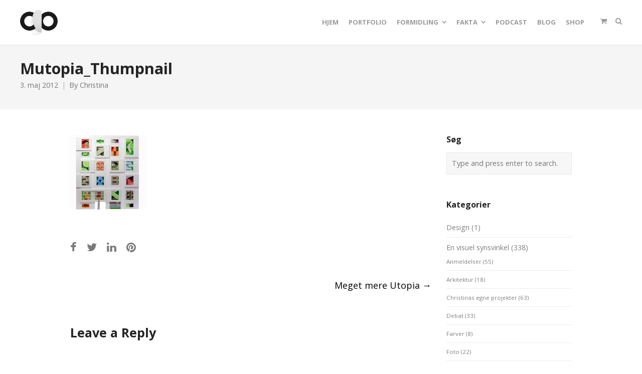

--- FILE ---
content_type: text/html; charset=UTF-8
request_url: https://www.christinabruunolsson.dk/2012/meget-mere-utopia/mutopia_thumpnail/
body_size: 13669
content:
<!DOCTYPE html>
<html lang="da-DK">
<head>
	<meta charset="UTF-8">
	<meta name="viewport" content="width=device-width, initial-scale=1">
	<link rel="profile" href="http://gmpg.org/xfn/11">
	<link rel="pingback" href="https://www.christinabruunolsson.dk/xmlrpc.php">
	<title>Mutopia_Thumpnail | Christina Bruun Olsson</title>
<meta name='robots' content='max-image-preview:large' />
	<style>img:is([sizes="auto" i], [sizes^="auto," i]) { contain-intrinsic-size: 3000px 1500px }</style>
	<link rel='dns-prefetch' href='//secure.gravatar.com' />
<link rel='dns-prefetch' href='//stats.wp.com' />
<link rel='dns-prefetch' href='//fonts.googleapis.com' />
<link rel='dns-prefetch' href='//v0.wordpress.com' />
<link rel='dns-prefetch' href='//jetpack.wordpress.com' />
<link rel='dns-prefetch' href='//s0.wp.com' />
<link rel='dns-prefetch' href='//public-api.wordpress.com' />
<link rel='dns-prefetch' href='//0.gravatar.com' />
<link rel='dns-prefetch' href='//1.gravatar.com' />
<link rel='dns-prefetch' href='//2.gravatar.com' />
<link rel='dns-prefetch' href='//www.googletagmanager.com' />
<link rel='preconnect' href='//c0.wp.com' />
<link rel="alternate" type="application/rss+xml" title="Christina Bruun Olsson &raquo; Feed" href="https://www.christinabruunolsson.dk/feed/" />
<link rel="alternate" type="application/rss+xml" title="Christina Bruun Olsson &raquo;-kommentar-feed" href="https://www.christinabruunolsson.dk/comments/feed/" />
<link rel="alternate" type="application/rss+xml" title="Christina Bruun Olsson &raquo; Mutopia_Thumpnail-kommentar-feed" href="https://www.christinabruunolsson.dk/2012/meget-mere-utopia/mutopia_thumpnail/feed/" />
<script type="text/javascript">
/* <![CDATA[ */
window._wpemojiSettings = {"baseUrl":"https:\/\/s.w.org\/images\/core\/emoji\/16.0.1\/72x72\/","ext":".png","svgUrl":"https:\/\/s.w.org\/images\/core\/emoji\/16.0.1\/svg\/","svgExt":".svg","source":{"concatemoji":"https:\/\/www.christinabruunolsson.dk\/wp-includes\/js\/wp-emoji-release.min.js?ver=6.8.3"}};
/*! This file is auto-generated */
!function(s,n){var o,i,e;function c(e){try{var t={supportTests:e,timestamp:(new Date).valueOf()};sessionStorage.setItem(o,JSON.stringify(t))}catch(e){}}function p(e,t,n){e.clearRect(0,0,e.canvas.width,e.canvas.height),e.fillText(t,0,0);var t=new Uint32Array(e.getImageData(0,0,e.canvas.width,e.canvas.height).data),a=(e.clearRect(0,0,e.canvas.width,e.canvas.height),e.fillText(n,0,0),new Uint32Array(e.getImageData(0,0,e.canvas.width,e.canvas.height).data));return t.every(function(e,t){return e===a[t]})}function u(e,t){e.clearRect(0,0,e.canvas.width,e.canvas.height),e.fillText(t,0,0);for(var n=e.getImageData(16,16,1,1),a=0;a<n.data.length;a++)if(0!==n.data[a])return!1;return!0}function f(e,t,n,a){switch(t){case"flag":return n(e,"\ud83c\udff3\ufe0f\u200d\u26a7\ufe0f","\ud83c\udff3\ufe0f\u200b\u26a7\ufe0f")?!1:!n(e,"\ud83c\udde8\ud83c\uddf6","\ud83c\udde8\u200b\ud83c\uddf6")&&!n(e,"\ud83c\udff4\udb40\udc67\udb40\udc62\udb40\udc65\udb40\udc6e\udb40\udc67\udb40\udc7f","\ud83c\udff4\u200b\udb40\udc67\u200b\udb40\udc62\u200b\udb40\udc65\u200b\udb40\udc6e\u200b\udb40\udc67\u200b\udb40\udc7f");case"emoji":return!a(e,"\ud83e\udedf")}return!1}function g(e,t,n,a){var r="undefined"!=typeof WorkerGlobalScope&&self instanceof WorkerGlobalScope?new OffscreenCanvas(300,150):s.createElement("canvas"),o=r.getContext("2d",{willReadFrequently:!0}),i=(o.textBaseline="top",o.font="600 32px Arial",{});return e.forEach(function(e){i[e]=t(o,e,n,a)}),i}function t(e){var t=s.createElement("script");t.src=e,t.defer=!0,s.head.appendChild(t)}"undefined"!=typeof Promise&&(o="wpEmojiSettingsSupports",i=["flag","emoji"],n.supports={everything:!0,everythingExceptFlag:!0},e=new Promise(function(e){s.addEventListener("DOMContentLoaded",e,{once:!0})}),new Promise(function(t){var n=function(){try{var e=JSON.parse(sessionStorage.getItem(o));if("object"==typeof e&&"number"==typeof e.timestamp&&(new Date).valueOf()<e.timestamp+604800&&"object"==typeof e.supportTests)return e.supportTests}catch(e){}return null}();if(!n){if("undefined"!=typeof Worker&&"undefined"!=typeof OffscreenCanvas&&"undefined"!=typeof URL&&URL.createObjectURL&&"undefined"!=typeof Blob)try{var e="postMessage("+g.toString()+"("+[JSON.stringify(i),f.toString(),p.toString(),u.toString()].join(",")+"));",a=new Blob([e],{type:"text/javascript"}),r=new Worker(URL.createObjectURL(a),{name:"wpTestEmojiSupports"});return void(r.onmessage=function(e){c(n=e.data),r.terminate(),t(n)})}catch(e){}c(n=g(i,f,p,u))}t(n)}).then(function(e){for(var t in e)n.supports[t]=e[t],n.supports.everything=n.supports.everything&&n.supports[t],"flag"!==t&&(n.supports.everythingExceptFlag=n.supports.everythingExceptFlag&&n.supports[t]);n.supports.everythingExceptFlag=n.supports.everythingExceptFlag&&!n.supports.flag,n.DOMReady=!1,n.readyCallback=function(){n.DOMReady=!0}}).then(function(){return e}).then(function(){var e;n.supports.everything||(n.readyCallback(),(e=n.source||{}).concatemoji?t(e.concatemoji):e.wpemoji&&e.twemoji&&(t(e.twemoji),t(e.wpemoji)))}))}((window,document),window._wpemojiSettings);
/* ]]> */
</script>
<style id='wp-emoji-styles-inline-css' type='text/css'>

	img.wp-smiley, img.emoji {
		display: inline !important;
		border: none !important;
		box-shadow: none !important;
		height: 1em !important;
		width: 1em !important;
		margin: 0 0.07em !important;
		vertical-align: -0.1em !important;
		background: none !important;
		padding: 0 !important;
	}
</style>
<link rel='stylesheet' id='wp-block-library-css' href='https://c0.wp.com/c/6.8.3/wp-includes/css/dist/block-library/style.min.css' type='text/css' media='all' />
<style id='classic-theme-styles-inline-css' type='text/css'>
/*! This file is auto-generated */
.wp-block-button__link{color:#fff;background-color:#32373c;border-radius:9999px;box-shadow:none;text-decoration:none;padding:calc(.667em + 2px) calc(1.333em + 2px);font-size:1.125em}.wp-block-file__button{background:#32373c;color:#fff;text-decoration:none}
</style>
<style id='global-styles-inline-css' type='text/css'>
:root{--wp--preset--aspect-ratio--square: 1;--wp--preset--aspect-ratio--4-3: 4/3;--wp--preset--aspect-ratio--3-4: 3/4;--wp--preset--aspect-ratio--3-2: 3/2;--wp--preset--aspect-ratio--2-3: 2/3;--wp--preset--aspect-ratio--16-9: 16/9;--wp--preset--aspect-ratio--9-16: 9/16;--wp--preset--color--black: #000000;--wp--preset--color--cyan-bluish-gray: #abb8c3;--wp--preset--color--white: #ffffff;--wp--preset--color--pale-pink: #f78da7;--wp--preset--color--vivid-red: #cf2e2e;--wp--preset--color--luminous-vivid-orange: #ff6900;--wp--preset--color--luminous-vivid-amber: #fcb900;--wp--preset--color--light-green-cyan: #7bdcb5;--wp--preset--color--vivid-green-cyan: #00d084;--wp--preset--color--pale-cyan-blue: #8ed1fc;--wp--preset--color--vivid-cyan-blue: #0693e3;--wp--preset--color--vivid-purple: #9b51e0;--wp--preset--gradient--vivid-cyan-blue-to-vivid-purple: linear-gradient(135deg,rgba(6,147,227,1) 0%,rgb(155,81,224) 100%);--wp--preset--gradient--light-green-cyan-to-vivid-green-cyan: linear-gradient(135deg,rgb(122,220,180) 0%,rgb(0,208,130) 100%);--wp--preset--gradient--luminous-vivid-amber-to-luminous-vivid-orange: linear-gradient(135deg,rgba(252,185,0,1) 0%,rgba(255,105,0,1) 100%);--wp--preset--gradient--luminous-vivid-orange-to-vivid-red: linear-gradient(135deg,rgba(255,105,0,1) 0%,rgb(207,46,46) 100%);--wp--preset--gradient--very-light-gray-to-cyan-bluish-gray: linear-gradient(135deg,rgb(238,238,238) 0%,rgb(169,184,195) 100%);--wp--preset--gradient--cool-to-warm-spectrum: linear-gradient(135deg,rgb(74,234,220) 0%,rgb(151,120,209) 20%,rgb(207,42,186) 40%,rgb(238,44,130) 60%,rgb(251,105,98) 80%,rgb(254,248,76) 100%);--wp--preset--gradient--blush-light-purple: linear-gradient(135deg,rgb(255,206,236) 0%,rgb(152,150,240) 100%);--wp--preset--gradient--blush-bordeaux: linear-gradient(135deg,rgb(254,205,165) 0%,rgb(254,45,45) 50%,rgb(107,0,62) 100%);--wp--preset--gradient--luminous-dusk: linear-gradient(135deg,rgb(255,203,112) 0%,rgb(199,81,192) 50%,rgb(65,88,208) 100%);--wp--preset--gradient--pale-ocean: linear-gradient(135deg,rgb(255,245,203) 0%,rgb(182,227,212) 50%,rgb(51,167,181) 100%);--wp--preset--gradient--electric-grass: linear-gradient(135deg,rgb(202,248,128) 0%,rgb(113,206,126) 100%);--wp--preset--gradient--midnight: linear-gradient(135deg,rgb(2,3,129) 0%,rgb(40,116,252) 100%);--wp--preset--font-size--small: 13px;--wp--preset--font-size--medium: 20px;--wp--preset--font-size--large: 36px;--wp--preset--font-size--x-large: 42px;--wp--preset--spacing--20: 0.44rem;--wp--preset--spacing--30: 0.67rem;--wp--preset--spacing--40: 1rem;--wp--preset--spacing--50: 1.5rem;--wp--preset--spacing--60: 2.25rem;--wp--preset--spacing--70: 3.38rem;--wp--preset--spacing--80: 5.06rem;--wp--preset--shadow--natural: 6px 6px 9px rgba(0, 0, 0, 0.2);--wp--preset--shadow--deep: 12px 12px 50px rgba(0, 0, 0, 0.4);--wp--preset--shadow--sharp: 6px 6px 0px rgba(0, 0, 0, 0.2);--wp--preset--shadow--outlined: 6px 6px 0px -3px rgba(255, 255, 255, 1), 6px 6px rgba(0, 0, 0, 1);--wp--preset--shadow--crisp: 6px 6px 0px rgba(0, 0, 0, 1);}:where(.is-layout-flex){gap: 0.5em;}:where(.is-layout-grid){gap: 0.5em;}body .is-layout-flex{display: flex;}.is-layout-flex{flex-wrap: wrap;align-items: center;}.is-layout-flex > :is(*, div){margin: 0;}body .is-layout-grid{display: grid;}.is-layout-grid > :is(*, div){margin: 0;}:where(.wp-block-columns.is-layout-flex){gap: 2em;}:where(.wp-block-columns.is-layout-grid){gap: 2em;}:where(.wp-block-post-template.is-layout-flex){gap: 1.25em;}:where(.wp-block-post-template.is-layout-grid){gap: 1.25em;}.has-black-color{color: var(--wp--preset--color--black) !important;}.has-cyan-bluish-gray-color{color: var(--wp--preset--color--cyan-bluish-gray) !important;}.has-white-color{color: var(--wp--preset--color--white) !important;}.has-pale-pink-color{color: var(--wp--preset--color--pale-pink) !important;}.has-vivid-red-color{color: var(--wp--preset--color--vivid-red) !important;}.has-luminous-vivid-orange-color{color: var(--wp--preset--color--luminous-vivid-orange) !important;}.has-luminous-vivid-amber-color{color: var(--wp--preset--color--luminous-vivid-amber) !important;}.has-light-green-cyan-color{color: var(--wp--preset--color--light-green-cyan) !important;}.has-vivid-green-cyan-color{color: var(--wp--preset--color--vivid-green-cyan) !important;}.has-pale-cyan-blue-color{color: var(--wp--preset--color--pale-cyan-blue) !important;}.has-vivid-cyan-blue-color{color: var(--wp--preset--color--vivid-cyan-blue) !important;}.has-vivid-purple-color{color: var(--wp--preset--color--vivid-purple) !important;}.has-black-background-color{background-color: var(--wp--preset--color--black) !important;}.has-cyan-bluish-gray-background-color{background-color: var(--wp--preset--color--cyan-bluish-gray) !important;}.has-white-background-color{background-color: var(--wp--preset--color--white) !important;}.has-pale-pink-background-color{background-color: var(--wp--preset--color--pale-pink) !important;}.has-vivid-red-background-color{background-color: var(--wp--preset--color--vivid-red) !important;}.has-luminous-vivid-orange-background-color{background-color: var(--wp--preset--color--luminous-vivid-orange) !important;}.has-luminous-vivid-amber-background-color{background-color: var(--wp--preset--color--luminous-vivid-amber) !important;}.has-light-green-cyan-background-color{background-color: var(--wp--preset--color--light-green-cyan) !important;}.has-vivid-green-cyan-background-color{background-color: var(--wp--preset--color--vivid-green-cyan) !important;}.has-pale-cyan-blue-background-color{background-color: var(--wp--preset--color--pale-cyan-blue) !important;}.has-vivid-cyan-blue-background-color{background-color: var(--wp--preset--color--vivid-cyan-blue) !important;}.has-vivid-purple-background-color{background-color: var(--wp--preset--color--vivid-purple) !important;}.has-black-border-color{border-color: var(--wp--preset--color--black) !important;}.has-cyan-bluish-gray-border-color{border-color: var(--wp--preset--color--cyan-bluish-gray) !important;}.has-white-border-color{border-color: var(--wp--preset--color--white) !important;}.has-pale-pink-border-color{border-color: var(--wp--preset--color--pale-pink) !important;}.has-vivid-red-border-color{border-color: var(--wp--preset--color--vivid-red) !important;}.has-luminous-vivid-orange-border-color{border-color: var(--wp--preset--color--luminous-vivid-orange) !important;}.has-luminous-vivid-amber-border-color{border-color: var(--wp--preset--color--luminous-vivid-amber) !important;}.has-light-green-cyan-border-color{border-color: var(--wp--preset--color--light-green-cyan) !important;}.has-vivid-green-cyan-border-color{border-color: var(--wp--preset--color--vivid-green-cyan) !important;}.has-pale-cyan-blue-border-color{border-color: var(--wp--preset--color--pale-cyan-blue) !important;}.has-vivid-cyan-blue-border-color{border-color: var(--wp--preset--color--vivid-cyan-blue) !important;}.has-vivid-purple-border-color{border-color: var(--wp--preset--color--vivid-purple) !important;}.has-vivid-cyan-blue-to-vivid-purple-gradient-background{background: var(--wp--preset--gradient--vivid-cyan-blue-to-vivid-purple) !important;}.has-light-green-cyan-to-vivid-green-cyan-gradient-background{background: var(--wp--preset--gradient--light-green-cyan-to-vivid-green-cyan) !important;}.has-luminous-vivid-amber-to-luminous-vivid-orange-gradient-background{background: var(--wp--preset--gradient--luminous-vivid-amber-to-luminous-vivid-orange) !important;}.has-luminous-vivid-orange-to-vivid-red-gradient-background{background: var(--wp--preset--gradient--luminous-vivid-orange-to-vivid-red) !important;}.has-very-light-gray-to-cyan-bluish-gray-gradient-background{background: var(--wp--preset--gradient--very-light-gray-to-cyan-bluish-gray) !important;}.has-cool-to-warm-spectrum-gradient-background{background: var(--wp--preset--gradient--cool-to-warm-spectrum) !important;}.has-blush-light-purple-gradient-background{background: var(--wp--preset--gradient--blush-light-purple) !important;}.has-blush-bordeaux-gradient-background{background: var(--wp--preset--gradient--blush-bordeaux) !important;}.has-luminous-dusk-gradient-background{background: var(--wp--preset--gradient--luminous-dusk) !important;}.has-pale-ocean-gradient-background{background: var(--wp--preset--gradient--pale-ocean) !important;}.has-electric-grass-gradient-background{background: var(--wp--preset--gradient--electric-grass) !important;}.has-midnight-gradient-background{background: var(--wp--preset--gradient--midnight) !important;}.has-small-font-size{font-size: var(--wp--preset--font-size--small) !important;}.has-medium-font-size{font-size: var(--wp--preset--font-size--medium) !important;}.has-large-font-size{font-size: var(--wp--preset--font-size--large) !important;}.has-x-large-font-size{font-size: var(--wp--preset--font-size--x-large) !important;}
:where(.wp-block-post-template.is-layout-flex){gap: 1.25em;}:where(.wp-block-post-template.is-layout-grid){gap: 1.25em;}
:where(.wp-block-columns.is-layout-flex){gap: 2em;}:where(.wp-block-columns.is-layout-grid){gap: 2em;}
:root :where(.wp-block-pullquote){font-size: 1.5em;line-height: 1.6;}
</style>
<link rel='stylesheet' id='rs-plugin-settings-css' href='https://usercontent.one/wp/www.christinabruunolsson.dk/wp-content/plugins/revslider/public/assets/css/settings.css?ver=5.4.8' type='text/css' media='all' />
<style id='rs-plugin-settings-inline-css' type='text/css'>
#rs-demo-id {}
</style>
<link rel='stylesheet' id='sow-social-media-buttons-wire-770e826e0db7-css' href='https://usercontent.one/wp/www.christinabruunolsson.dk/wp-content/uploads/siteorigin-widgets/sow-social-media-buttons-wire-770e826e0db7.css?ver=6.8.3' type='text/css' media='all' />
<style id='woocommerce-inline-inline-css' type='text/css'>
.woocommerce form .form-row .required { visibility: visible; }
</style>
<link rel='stylesheet' id='create-fonts-css' href='//fonts.googleapis.com/css?family=Montserrat%3A400%2C700%7COpen+Sans%3A300%2C400%2C700%2C300italic%2C400italic%2C700italic&#038;subset=latin%2Clatin-ext' type='text/css' media='all' />
<link rel='stylesheet' id='spba-animate-css' href='https://usercontent.one/wp/www.christinabruunolsson.dk/wp-content/themes/themetrust-create/css/animate.min.css?ver=1.0' type='text/css' media='all' />
<link rel='stylesheet' id='jquery-background-video-css' href='https://usercontent.one/wp/www.christinabruunolsson.dk/wp-content/themes/themetrust-create/css/jquery.background-video.css?ver=6.8.3' type='text/css' media='all' />
<link rel='stylesheet' id='so_video_background-css' href='https://usercontent.one/wp/www.christinabruunolsson.dk/wp-content/themes/themetrust-create/css/so_video_background.css?ver=6.8.3' type='text/css' media='all' />
<link rel='stylesheet' id='create-style-css' href='https://usercontent.one/wp/www.christinabruunolsson.dk/wp-content/themes/themetrust-create/style.css?ver=5' type='text/css' media='all' />
<link rel='stylesheet' id='create-owl-carousel-css' href='https://usercontent.one/wp/www.christinabruunolsson.dk/wp-content/themes/themetrust-create/css/owl.carousel.css?ver=1.3.3' type='text/css' media='all' />
<link rel='stylesheet' id='create-owl-theme-css' href='https://usercontent.one/wp/www.christinabruunolsson.dk/wp-content/themes/themetrust-create/css/owl.theme.css?ver=1.3.3' type='text/css' media='all' />
<link rel='stylesheet' id='create-prettyphoto-css' href='https://usercontent.one/wp/www.christinabruunolsson.dk/wp-content/themes/themetrust-create/css/prettyPhoto.css?ver=3.1.6' type='text/css' media='all' />
<link rel='stylesheet' id='superfish-css' href='https://usercontent.one/wp/www.christinabruunolsson.dk/wp-content/themes/themetrust-create/css/superfish.css?ver=1.7.5' type='text/css' media='all' />
<link rel='stylesheet' id='create-woocommerce-css' href='https://usercontent.one/wp/www.christinabruunolsson.dk/wp-content/themes/themetrust-create/css/woocommerce.css?ver=1.0' type='text/css' media='all' />
<link rel='stylesheet' id='create-loader-main-css' href='https://usercontent.one/wp/www.christinabruunolsson.dk/wp-content/themes/themetrust-create/css/loaders/spinkit.css?ver=1.0' type='text/css' media='all' />
<link rel='stylesheet' id='create-loader-animation-css' href='https://usercontent.one/wp/www.christinabruunolsson.dk/wp-content/themes/themetrust-create/css/loaders/rotating-plane.css?ver=1.0' type='text/css' media='all' />
<link rel='stylesheet' id='create-font-awesome-css' href='https://usercontent.one/wp/www.christinabruunolsson.dk/wp-content/themes/themetrust-create/css/font-awesome.min.css?ver=4.0.3' type='text/css' media='all' />
<script type="text/javascript" src="https://c0.wp.com/c/6.8.3/wp-includes/js/tinymce/tinymce.min.js" id="wp-tinymce-root-js"></script>
<script type="text/javascript" src="https://c0.wp.com/c/6.8.3/wp-includes/js/tinymce/plugins/compat3x/plugin.min.js" id="wp-tinymce-js"></script>
<script type="text/javascript" src="https://c0.wp.com/c/6.8.3/wp-includes/js/jquery/jquery.min.js" id="jquery-core-js"></script>
<script type="text/javascript" src="https://c0.wp.com/c/6.8.3/wp-includes/js/jquery/jquery-migrate.min.js" id="jquery-migrate-js"></script>
<script type="text/javascript" src="https://usercontent.one/wp/www.christinabruunolsson.dk/wp-content/plugins/revslider/public/assets/js/jquery.themepunch.tools.min.js?ver=5.4.8" id="tp-tools-js"></script>
<script type="text/javascript" src="https://usercontent.one/wp/www.christinabruunolsson.dk/wp-content/plugins/revslider/public/assets/js/jquery.themepunch.revolution.min.js?ver=5.4.8" id="revmin-js"></script>
<script type="text/javascript" src="https://c0.wp.com/p/woocommerce/10.4.3/assets/js/jquery-blockui/jquery.blockUI.min.js" id="wc-jquery-blockui-js" defer="defer" data-wp-strategy="defer"></script>
<script type="text/javascript" id="wc-add-to-cart-js-extra">
/* <![CDATA[ */
var wc_add_to_cart_params = {"ajax_url":"\/wp-admin\/admin-ajax.php","wc_ajax_url":"\/?wc-ajax=%%endpoint%%","i18n_view_cart":"Se kurv","cart_url":"https:\/\/www.christinabruunolsson.dk\/cart\/","is_cart":"","cart_redirect_after_add":"yes"};
/* ]]> */
</script>
<script type="text/javascript" src="https://c0.wp.com/p/woocommerce/10.4.3/assets/js/frontend/add-to-cart.min.js" id="wc-add-to-cart-js" defer="defer" data-wp-strategy="defer"></script>
<script type="text/javascript" src="https://c0.wp.com/p/woocommerce/10.4.3/assets/js/js-cookie/js.cookie.min.js" id="wc-js-cookie-js" defer="defer" data-wp-strategy="defer"></script>
<script type="text/javascript" id="woocommerce-js-extra">
/* <![CDATA[ */
var woocommerce_params = {"ajax_url":"\/wp-admin\/admin-ajax.php","wc_ajax_url":"\/?wc-ajax=%%endpoint%%","i18n_password_show":"Vis adgangskode","i18n_password_hide":"Skjul adgangskode"};
/* ]]> */
</script>
<script type="text/javascript" src="https://c0.wp.com/p/woocommerce/10.4.3/assets/js/frontend/woocommerce.min.js" id="woocommerce-js" defer="defer" data-wp-strategy="defer"></script>
<script type="text/javascript" src="https://usercontent.one/wp/www.christinabruunolsson.dk/wp-content/plugins/wp-image-zoooom/assets/js/jquery.image_zoom.min.js?ver=1.60" id="image_zoooom-js" defer="defer" data-wp-strategy="defer"></script>
<script type="text/javascript" id="image_zoooom-init-js-extra">
/* <![CDATA[ */
var IZ = {"options":{"lensShape":"square","zoomType":"lens","lensSize":200,"borderSize":1,"borderColour":"#ffffff","cursor":"default","lensFadeIn":500,"tint":"true","tintColour":"#ffffff","tintOpacity":0.1000000000000000055511151231257827021181583404541015625},"with_woocommerce":"0","exchange_thumbnails":"1","enable_mobile":"0","woo_categories":"0","woo_slider":"1","enable_surecart":"0"};
/* ]]> */
</script>
<script type="text/javascript" src="https://usercontent.one/wp/www.christinabruunolsson.dk/wp-content/plugins/wp-image-zoooom/assets/js/image_zoom-init.js?ver=1.60" id="image_zoooom-init-js" defer="defer" data-wp-strategy="defer"></script>
<script type="text/javascript" src="https://usercontent.one/wp/www.christinabruunolsson.dk/wp-content/themes/themetrust-create/js/imagesloaded.js?ver=3.1.6" id="create-imagesloaded-js"></script>
<link rel="https://api.w.org/" href="https://www.christinabruunolsson.dk/wp-json/" /><link rel="alternate" title="JSON" type="application/json" href="https://www.christinabruunolsson.dk/wp-json/wp/v2/media/1861" /><link rel="EditURI" type="application/rsd+xml" title="RSD" href="https://www.christinabruunolsson.dk/xmlrpc.php?rsd" />
<meta name="generator" content="WordPress 6.8.3" />
<meta name="generator" content="Seriously Simple Podcasting 3.14.2" />
<meta name="generator" content="WooCommerce 10.4.3" />
<link rel='shortlink' href='https://www.christinabruunolsson.dk/?p=1861' />
<link rel="alternate" title="oEmbed (JSON)" type="application/json+oembed" href="https://www.christinabruunolsson.dk/wp-json/oembed/1.0/embed?url=https%3A%2F%2Fwww.christinabruunolsson.dk%2F2012%2Fmeget-mere-utopia%2Fmutopia_thumpnail%2F" />
<link rel="alternate" title="oEmbed (XML)" type="text/xml+oembed" href="https://www.christinabruunolsson.dk/wp-json/oembed/1.0/embed?url=https%3A%2F%2Fwww.christinabruunolsson.dk%2F2012%2Fmeget-mere-utopia%2Fmutopia_thumpnail%2F&#038;format=xml" />
<meta name="generator" content="Site Kit by Google 1.170.0" />
<link rel="alternate" type="application/rss+xml" title="Podcast RSS feed" href="https://www.christinabruunolsson.dk/feed/podcast" />

	<style>img#wpstats{display:none}</style>
						<meta name="generator" content="create  2.0" />

		<!--[if IE 8]>
		<link rel="stylesheet" href="https://usercontent.one/wp/www.christinabruunolsson.dk/wp-content/themes/themetrust-create/css/ie8.css" type="text/css" media="screen" />
		<![endif]-->
		<!--[if IE]><script src="http://html5shiv.googlecode.com/svn/trunk/html5.js"></script><![endif]-->

		
		<style>

							body #primary header.main .inner { text-align: left !important; }
			
			
			
			
			
			
			
			
						#site-header { background-color: #ffffff; }
			
			
			
			
			
			
			
			
			
			
			
			
			
			
			
			
			
			
			
			
			
			
			
			
			
			
			
			
			
			
			

		
							#logo .site-title img { max-width: 75px; }
			
							#site-header.main.light #logo .site-title img { max-width: 50px; }
			
							#logo .site-title.sticky img { max-width: 50px; }
			
			
			
		
			
			
			
		
			
							#site-header.sticky .inside .nav-holder { height: 60px !important; }
				#site-header.sticky #logo { height: 60px !important; }
				#site-header.sticky .nav-holder,
				#site-header.sticky .main-nav ul > li,
				#site-header.sticky .main-nav ul > li > a,
				#site-header.sticky .main-nav ul > li > span,
				#site-header.sticky .secondary-nav a,
				#site-header.sticky .secondary-nav span  { line-height: 60px; height: 60px;}
			
			
		
		
		</style>

	<noscript><style>.woocommerce-product-gallery{ opacity: 1 !important; }</style></noscript>
	<meta name="generator" content="Powered by Slider Revolution 5.4.8 - responsive, Mobile-Friendly Slider Plugin for WordPress with comfortable drag and drop interface." />
<style type="text/css">img.zoooom,.zoooom img{padding:0!important;}</style><script type="text/javascript"></script><link rel="icon" href="https://usercontent.one/wp/www.christinabruunolsson.dk/wp-content/uploads/2018/12/cropped-C_favikon_512-32x32.jpg" sizes="32x32" />
<link rel="icon" href="https://usercontent.one/wp/www.christinabruunolsson.dk/wp-content/uploads/2018/12/cropped-C_favikon_512-192x192.jpg" sizes="192x192" />
<link rel="apple-touch-icon" href="https://usercontent.one/wp/www.christinabruunolsson.dk/wp-content/uploads/2018/12/cropped-C_favikon_512-180x180.jpg" />
<meta name="msapplication-TileImage" content="https://usercontent.one/wp/www.christinabruunolsson.dk/wp-content/uploads/2018/12/cropped-C_favikon_512-270x270.jpg" />
<script type="text/javascript">function setREVStartSize(e){									
						try{ e.c=jQuery(e.c);var i=jQuery(window).width(),t=9999,r=0,n=0,l=0,f=0,s=0,h=0;
							if(e.responsiveLevels&&(jQuery.each(e.responsiveLevels,function(e,f){f>i&&(t=r=f,l=e),i>f&&f>r&&(r=f,n=e)}),t>r&&(l=n)),f=e.gridheight[l]||e.gridheight[0]||e.gridheight,s=e.gridwidth[l]||e.gridwidth[0]||e.gridwidth,h=i/s,h=h>1?1:h,f=Math.round(h*f),"fullscreen"==e.sliderLayout){var u=(e.c.width(),jQuery(window).height());if(void 0!=e.fullScreenOffsetContainer){var c=e.fullScreenOffsetContainer.split(",");if (c) jQuery.each(c,function(e,i){u=jQuery(i).length>0?u-jQuery(i).outerHeight(!0):u}),e.fullScreenOffset.split("%").length>1&&void 0!=e.fullScreenOffset&&e.fullScreenOffset.length>0?u-=jQuery(window).height()*parseInt(e.fullScreenOffset,0)/100:void 0!=e.fullScreenOffset&&e.fullScreenOffset.length>0&&(u-=parseInt(e.fullScreenOffset,0))}f=u}else void 0!=e.minHeight&&f<e.minHeight&&(f=e.minHeight);e.c.closest(".rev_slider_wrapper").css({height:f})					
						}catch(d){console.log("Failure at Presize of Slider:"+d)}						
					};</script>
</head>

<body class="attachment wp-singular attachment-template-default single single-attachment postid-1861 attachmentid-1861 attachment-jpeg wp-theme-themetrust-create solid  theme-themetrust-create woocommerce-no-js chrome osx top-header inline-header">

		<div id="scroll-to-top"><span></span></div>
		<!-- Slide Panel -->
	<div id="slide-panel">
		<div class="hidden-scroll">
			<div class="inner has-mobile-menu">
				<nav id="slide-main-menu" class="menu-hovedmenu-container"><ul id="menu-hovedmenu" class="collapse sidebar"><li id="menu-item-58" class="menu-item menu-item-type-custom menu-item-object-custom menu-item-home menu-item-58"><a href="http://www.christinabruunolsson.dk">Hjem</a></li>
<li id="menu-item-7329" class="menu-item menu-item-type-post_type menu-item-object-page menu-item-7329"><a href="https://www.christinabruunolsson.dk/portfolio/">Portfolio</a></li>
<li id="menu-item-4128" class="menu-item menu-item-type-post_type menu-item-object-page menu-item-has-children menu-item-4128"><a href="https://www.christinabruunolsson.dk/formidling/">Formidling</a>
<ul class="sub-menu">
	<li id="menu-item-8696" class="menu-item menu-item-type-post_type menu-item-object-page menu-item-8696"><a href="https://www.christinabruunolsson.dk/formidling/">Udtalelser</a></li>
	<li id="menu-item-643" class="menu-item menu-item-type-post_type menu-item-object-page menu-item-643"><a href="https://www.christinabruunolsson.dk/min-undervisning/">Underviser og vejleder</a></li>
	<li id="menu-item-4130" class="menu-item menu-item-type-post_type menu-item-object-page menu-item-4130"><a href="https://www.christinabruunolsson.dk/foredrag-byvandring/">Foredrag og byvandringer</a></li>
	<li id="menu-item-4129" class="menu-item menu-item-type-post_type menu-item-object-page menu-item-4129"><a href="https://www.christinabruunolsson.dk/skriftlig-formidling/">Skriftlig formidling</a></li>
</ul>
</li>
<li id="menu-item-62" class="menu-item menu-item-type-post_type menu-item-object-page menu-item-has-children menu-item-62"><a href="https://www.christinabruunolsson.dk/portraet/">Fakta</a>
<ul class="sub-menu">
	<li id="menu-item-83" class="menu-item menu-item-type-post_type menu-item-object-page menu-item-83"><a href="https://www.christinabruunolsson.dk/portraet/">Kort om mig …</a></li>
	<li id="menu-item-6920" class="menu-item menu-item-type-post_type menu-item-object-page menu-item-6920"><a href="https://www.christinabruunolsson.dk/netvaerket/">Netværket</a></li>
	<li id="menu-item-1469" class="menu-item menu-item-type-post_type menu-item-object-page menu-item-1469"><a href="https://www.christinabruunolsson.dk/ydelser/">Ydelser</a></li>
	<li id="menu-item-82" class="menu-item menu-item-type-post_type menu-item-object-page menu-item-82"><a href="https://www.christinabruunolsson.dk/curriculum-vitae/">Curriculum Vitae</a></li>
	<li id="menu-item-90" class="menu-item menu-item-type-post_type menu-item-object-page menu-item-90"><a href="https://www.christinabruunolsson.dk/referencer/">Referencer</a></li>
	<li id="menu-item-1194" class="menu-item menu-item-type-post_type menu-item-object-page menu-item-1194"><a href="https://www.christinabruunolsson.dk/kontakt-og-priser/">Kontakt og priser</a></li>
	<li id="menu-item-9912" class="menu-item menu-item-type-post_type menu-item-object-page menu-item-9912"><a href="https://www.christinabruunolsson.dk/handelsbetingelser/">Handelsbetingelser</a></li>
	<li id="menu-item-10013" class="menu-item menu-item-type-post_type menu-item-object-page menu-item-privacy-policy menu-item-10013"><a rel="privacy-policy" href="https://www.christinabruunolsson.dk/privatlivspolitik/">Privatlivspolitik</a></li>
</ul>
</li>
<li id="menu-item-9878" class="menu-item menu-item-type-post_type menu-item-object-page menu-item-9878"><a href="https://www.christinabruunolsson.dk/podcast-se-dig-for/">Podcast</a></li>
<li id="menu-item-7686" class="menu-item menu-item-type-post_type menu-item-object-page menu-item-7686"><a href="https://www.christinabruunolsson.dk/en-visuel-synsvinkel/">Blog</a></li>
<li id="menu-item-10014" class="menu-item menu-item-type-custom menu-item-object-custom menu-item-10014"><a href="https://www.christinabruunolsson.dk/shop">Shop</a></li>
</ul></nav>
				<nav id="slide-mobile-menu" class="menu-hovedmenu-container"><ul id="menu-hovedmenu-1" class="collapse sidebar"><li class="menu-item menu-item-type-custom menu-item-object-custom menu-item-home menu-item-58"><a href="http://www.christinabruunolsson.dk">Hjem</a></li>
<li class="menu-item menu-item-type-post_type menu-item-object-page menu-item-7329"><a href="https://www.christinabruunolsson.dk/portfolio/">Portfolio</a></li>
<li class="menu-item menu-item-type-post_type menu-item-object-page menu-item-has-children menu-item-4128"><a href="https://www.christinabruunolsson.dk/formidling/">Formidling</a>
<ul class="sub-menu">
	<li class="menu-item menu-item-type-post_type menu-item-object-page menu-item-8696"><a href="https://www.christinabruunolsson.dk/formidling/">Udtalelser</a></li>
	<li class="menu-item menu-item-type-post_type menu-item-object-page menu-item-643"><a href="https://www.christinabruunolsson.dk/min-undervisning/">Underviser og vejleder</a></li>
	<li class="menu-item menu-item-type-post_type menu-item-object-page menu-item-4130"><a href="https://www.christinabruunolsson.dk/foredrag-byvandring/">Foredrag og byvandringer</a></li>
	<li class="menu-item menu-item-type-post_type menu-item-object-page menu-item-4129"><a href="https://www.christinabruunolsson.dk/skriftlig-formidling/">Skriftlig formidling</a></li>
</ul>
</li>
<li class="menu-item menu-item-type-post_type menu-item-object-page menu-item-has-children menu-item-62"><a href="https://www.christinabruunolsson.dk/portraet/">Fakta</a>
<ul class="sub-menu">
	<li class="menu-item menu-item-type-post_type menu-item-object-page menu-item-83"><a href="https://www.christinabruunolsson.dk/portraet/">Kort om mig …</a></li>
	<li class="menu-item menu-item-type-post_type menu-item-object-page menu-item-6920"><a href="https://www.christinabruunolsson.dk/netvaerket/">Netværket</a></li>
	<li class="menu-item menu-item-type-post_type menu-item-object-page menu-item-1469"><a href="https://www.christinabruunolsson.dk/ydelser/">Ydelser</a></li>
	<li class="menu-item menu-item-type-post_type menu-item-object-page menu-item-82"><a href="https://www.christinabruunolsson.dk/curriculum-vitae/">Curriculum Vitae</a></li>
	<li class="menu-item menu-item-type-post_type menu-item-object-page menu-item-90"><a href="https://www.christinabruunolsson.dk/referencer/">Referencer</a></li>
	<li class="menu-item menu-item-type-post_type menu-item-object-page menu-item-1194"><a href="https://www.christinabruunolsson.dk/kontakt-og-priser/">Kontakt og priser</a></li>
	<li class="menu-item menu-item-type-post_type menu-item-object-page menu-item-9912"><a href="https://www.christinabruunolsson.dk/handelsbetingelser/">Handelsbetingelser</a></li>
	<li class="menu-item menu-item-type-post_type menu-item-object-page menu-item-privacy-policy menu-item-10013"><a rel="privacy-policy" href="https://www.christinabruunolsson.dk/privatlivspolitik/">Privatlivspolitik</a></li>
</ul>
</li>
<li class="menu-item menu-item-type-post_type menu-item-object-page menu-item-9878"><a href="https://www.christinabruunolsson.dk/podcast-se-dig-for/">Podcast</a></li>
<li class="menu-item menu-item-type-post_type menu-item-object-page menu-item-7686"><a href="https://www.christinabruunolsson.dk/en-visuel-synsvinkel/">Blog</a></li>
<li class="menu-item menu-item-type-custom menu-item-object-custom menu-item-10014"><a href="https://www.christinabruunolsson.dk/shop">Shop</a></li>
</ul></nav>
									<div class="widget-area desktop" role="complementary">
						<div id="text-22" class="widget-box widget widget_text"><div class="inside"><h3 class="widget-title">About Create</h3>			<div class="textwidget"><p>Create is a multi-purpose WordPress theme that gives you the power to create many different styles of websites. </p>
<p><a href="your-url-goes-here" class="fa fa-twitter"></a><a href="your-url-goes-here" class="fa fa-dribbble"></a><a href="your-url-goes-here" class="fa fa-instagram"></a></p>
</div>
		</div></div>					</div><!-- .widget-area-desktop -->
											</div><!-- .inner -->
		</div>
		<span id="menu-toggle-close" class="menu-toggle right close slide" data-target="slide-panel"><span></span></span>
	</div><!-- /slide-panel-->
	

<div id="site-wrap">
<div id="main-container">
							<header id="site-header" class="main solid ">
								<div id="header-search" class="header-search">
					<div class="inside">
						<div class="form-wrap">
						<form role="search" method="get" id="searchform" class="searchform clear" action="https://www.christinabruunolsson.dk/">
														<input type="text" placeholder="Type and press enter to search." name="s" id="s" />
							<span id="search-toggle-close" class="search-toggle right close" data-target="header-search" ></span>
						</form>

						</div>
					</div>
				</div>
								<div class="inside logo-and-nav clearfix">

															
					<div id="logo" class="has-sticky-logo">
											<h2 class="site-title"><a href="https://www.christinabruunolsson.dk"><img src="http://www.christinabruunolsson.dk/wp-content/uploads/2018/12/ChristinaBruunOlsson_logo_300.jpg" alt="Christina Bruun Olsson" /></a></h2>
					
											<h2 class="site-title sticky"><a href="https://www.christinabruunolsson.dk"><img src="http://www.christinabruunolsson.dk/wp-content/uploads/2014/05/Logo_christinabruunolsson_h113pxl.jpg" alt="Christina Bruun Olsson" /></a></h2>
										</div>

					
					<div class="nav-holder">

						<div class="main-nav clearfix">
						<ul id="menu-hovedmenu-2" class="main-menu sf-menu"><li class="menu-item menu-item-type-custom menu-item-object-custom menu-item-home menu-item-58 depth-0"><a href="http://www.christinabruunolsson.dk" class="link link-depth-0"><span>Hjem</span></a></li>
<li class="menu-item menu-item-type-post_type menu-item-object-page menu-item-7329 depth-0"><a href="https://www.christinabruunolsson.dk/portfolio/" class="link link-depth-0"><span>Portfolio</span></a></li>
<li class="menu-item menu-item-type-post_type menu-item-object-page menu-item-has-children menu-item-4128 depth-0 no-link"><span>Formidling</span>
<ul class="sub-menu">
	<li class="menu-item menu-item-type-post_type menu-item-object-page menu-item-8696 depth-1"><a href="https://www.christinabruunolsson.dk/formidling/" class="link link-depth-1"><span>Udtalelser</span></a></li>
	<li class="menu-item menu-item-type-post_type menu-item-object-page menu-item-643 depth-1"><a href="https://www.christinabruunolsson.dk/min-undervisning/" class="link link-depth-1"><span>Underviser og vejleder</span></a></li>
	<li class="menu-item menu-item-type-post_type menu-item-object-page menu-item-4130 depth-1"><a href="https://www.christinabruunolsson.dk/foredrag-byvandring/" class="link link-depth-1"><span>Foredrag og byvandringer</span></a></li>
	<li class="menu-item menu-item-type-post_type menu-item-object-page menu-item-4129 depth-1"><a href="https://www.christinabruunolsson.dk/skriftlig-formidling/" class="link link-depth-1"><span>Skriftlig formidling</span></a></li>
</ul>
</li>
<li class="menu-item menu-item-type-post_type menu-item-object-page menu-item-has-children menu-item-62 depth-0 no-link"><span>Fakta</span>
<ul class="sub-menu">
	<li class="menu-item menu-item-type-post_type menu-item-object-page menu-item-83 depth-1"><a href="https://www.christinabruunolsson.dk/portraet/" class="link link-depth-1"><span>Kort om mig …</span></a></li>
	<li class="menu-item menu-item-type-post_type menu-item-object-page menu-item-6920 depth-1"><a href="https://www.christinabruunolsson.dk/netvaerket/" class="link link-depth-1"><span>Netværket</span></a></li>
	<li class="menu-item menu-item-type-post_type menu-item-object-page menu-item-1469 depth-1"><a href="https://www.christinabruunolsson.dk/ydelser/" class="link link-depth-1"><span>Ydelser</span></a></li>
	<li class="menu-item menu-item-type-post_type menu-item-object-page menu-item-82 depth-1"><a href="https://www.christinabruunolsson.dk/curriculum-vitae/" class="link link-depth-1"><span>Curriculum Vitae</span></a></li>
	<li class="menu-item menu-item-type-post_type menu-item-object-page menu-item-90 depth-1"><a href="https://www.christinabruunolsson.dk/referencer/" class="link link-depth-1"><span>Referencer</span></a></li>
	<li class="menu-item menu-item-type-post_type menu-item-object-page menu-item-1194 depth-1"><a href="https://www.christinabruunolsson.dk/kontakt-og-priser/" class="link link-depth-1"><span>Kontakt og priser</span></a></li>
	<li class="menu-item menu-item-type-post_type menu-item-object-page menu-item-9912 depth-1"><a href="https://www.christinabruunolsson.dk/handelsbetingelser/" class="link link-depth-1"><span>Handelsbetingelser</span></a></li>
	<li class="menu-item menu-item-type-post_type menu-item-object-page menu-item-privacy-policy menu-item-10013 depth-1"><a href="https://www.christinabruunolsson.dk/privatlivspolitik/" class="link link-depth-1"><span>Privatlivspolitik</span></a></li>
</ul>
</li>
<li class="menu-item menu-item-type-post_type menu-item-object-page menu-item-9878 depth-0"><a href="https://www.christinabruunolsson.dk/podcast-se-dig-for/" class="link link-depth-0"><span>Podcast</span></a></li>
<li class="menu-item menu-item-type-post_type menu-item-object-page menu-item-7686 depth-0"><a href="https://www.christinabruunolsson.dk/en-visuel-synsvinkel/" class="link link-depth-0"><span>Blog</span></a></li>
<li class="menu-item menu-item-type-custom menu-item-object-custom menu-item-10014 depth-0"><a href="https://www.christinabruunolsson.dk/shop" class="link link-depth-0"><span>Shop</span></a></li>
</ul>						</div>

						<div class="secondary-nav clearfix">

														<a class="cart-icon right open" href="https://www.christinabruunolsson.dk/cart/" title="View your shopping cart">
														</a>
							
														<span id="search-toggle-open" class="search-toggle right open" data-target="header-search" ></span>
							
							<span id="menu-toggle-open" class="menu-toggle right open slide " data-target="slide-menu" ></span>


						</div>
					</div>

				</div>

			</header><!-- #site-header -->
						<div id="middle">	<div id="primary" class="content-area blog">
		<div class="header-wrap">
		<header class="main entry-header " >
			<div class="inner">
			<div class="title">	
							
				<h1 class="entry-title">Mutopia_Thumpnail</h1>					<span class="meta ">
						<span>3. maj 2012</span><span>By <a href="https://www.christinabruunolsson.dk/author/cbo/">Christina</a></span>					</span>
						</div>
			</div><!-- .inner -->
		</header><!-- .entry-header -->
		</div>
		<main id="main" class="site-main" role="main">
			<div class="body-wrap clear">
			
			<article id="post-1861" class="content-main post-1861 attachment type-attachment status-inherit hentry">
				<span class="entry-title" style="display: none;">Mutopia_Thumpnail</span><span class="vcard" style="display: none;"><span class="fn"><a href="https://www.christinabruunolsson.dk/author/cbo/" title="Indlæg af Christina" rel="author">Christina</a></span></span><span class="updated" style="display:none;">2012-05-03T10:42:18+01:00</span>				
	
		<div class="entry-content">
						
			<p class="attachment"><a href='https://usercontent.one/wp/www.christinabruunolsson.dk/wp-content/uploads/2012/05/Mutopia_Thumpnail.jpg'><img decoding="async" width="150" height="150" src="https://usercontent.one/wp/www.christinabruunolsson.dk/wp-content/uploads/2012/05/Mutopia_Thumpnail.jpg" class="attachment-medium size-medium" alt="" srcset="https://usercontent.one/wp/www.christinabruunolsson.dk/wp-content/uploads/2012/05/Mutopia_Thumpnail.jpg 150w, https://usercontent.one/wp/www.christinabruunolsson.dk/wp-content/uploads/2012/05/Mutopia_Thumpnail-100x100.jpg 100w, https://usercontent.one/wp/www.christinabruunolsson.dk/wp-content/uploads/2012/05/Mutopia_Thumpnail-110x110.jpg 110w" sizes="(max-width: 150px) 100vw, 150px" /></a></p>
					</div><!-- .entry-content -->
	
				
				<footer class="post-nav">
					<div class="social-sharing"><ul><li class="facebook-share"><a title="Share on Facebook" href="#" onclick="window.open('http://www.facebook.com/sharer.php?s=100&amp;p[title]=Mutopia_Thumpnail&amp;p[summary]=&amp;p[url]=https%3A%2F%2Fwww.christinabruunolsson.dk%2F2012%2Fmeget-mere-utopia%2Fmutopia_thumpnail%2F&amp;p[images][0]=https://usercontent.one/wp/www.christinabruunolsson.dk/wp-content/uploads/2012/05/Mutopia_Thumpnail.jpg', 'sharer', 'toolbar=0,status=0,width=620,height=280');"><i class="fa fa-facebook"></i></a></li><li class="twitter-share"><a href="#" title="Share on Twitter" onclick="popUp=window.open('http://twitter.com/home?status=https%3A%2F%2Fwww.christinabruunolsson.dk%2F2012%2Fmeget-mere-utopia%2Fmutopia_thumpnail%2F', 'popupwindow', 'scrollbars=yes,width=800,height=400');popUp.focus();return false;"><i class="fa fa-twitter"></i></a></li><li  class="linkedin-share"><a href="#" class="Share on LinkedIn" onclick="popUp=window.open('http://linkedin.com/shareArticle?mini=true&amp;url=https%3A%2F%2Fwww.christinabruunolsson.dk%2F2012%2Fmeget-mere-utopia%2Fmutopia_thumpnail%2F&amp;title=Mutopia_Thumpnail', 'popupwindow', 'scrollbars=yes,width=800,height=400');popUp.focus();return false"><i class="fa fa-linkedin"></i></a></li><li  class="pinterest-share"><a href="#" title="Share on Pinterest" onclick="popUp=window.open('http://pinterest.com/pin/create/button/?url=https%3A%2F%2Fwww.christinabruunolsson.dk%2F2012%2Fmeget-mere-utopia%2Fmutopia_thumpnail%2F&amp;description=Mutopia_Thumpnail&amp;media=https%3A%2F%2Fwww.christinabruunolsson.dk%2Fwp-content%2Fuploads%2F2012%2F05%2FMutopia_Thumpnail.jpg', 'popupwindow', 'scrollbars=yes,width=800,height=400');popUp.focus();return false"><i class="fa fa-pinterest"></i></a></li></ul></div>				
							<nav class="navigation post-navigation" role="navigation">
			<h1 class="screen-reader-text">Post navigation</h1>

			<div class="nav-links clear">
				<div class="nav-previous"><a href="https://www.christinabruunolsson.dk/2012/meget-mere-utopia/" rel="prev">Meget mere Utopia <span class="meta-nav">&rarr;</span></a></div>			</div>
			<div class="clear"></div>
			<!-- .nav-links -->
		</nav><!-- .navigation -->
						
				</footer>
				
									<div class="comments-wrap">
						
<div id="comments" class="comments-area">

	
	
	
	
		<div id="respond" class="comment-respond">
			<h3 id="reply-title" class="comment-reply-title">Leave a Reply<small><a rel="nofollow" id="cancel-comment-reply-link" href="/2012/meget-mere-utopia/mutopia_thumpnail/#respond" style="display:none;">Cancel reply</a></small></h3>			<form id="commentform" class="comment-form">
				<iframe
					title="Comment Form"
					src="https://jetpack.wordpress.com/jetpack-comment/?blogid=28912789&#038;postid=1861&#038;comment_registration=0&#038;require_name_email=1&#038;stc_enabled=1&#038;stb_enabled=1&#038;show_avatars=1&#038;avatar_default=gravatar_default&#038;greeting=Leave+a+Reply&#038;jetpack_comments_nonce=e50953d86f&#038;greeting_reply=Leave+a+Reply+to+%25s&#038;color_scheme=light&#038;lang=da_DK&#038;jetpack_version=15.4&#038;iframe_unique_id=1&#038;show_cookie_consent=10&#038;has_cookie_consent=0&#038;is_current_user_subscribed=0&#038;token_key=%3Bnormal%3B&#038;sig=acf29b4ee89ac43b35e3284e85946a4e8db832f6#parent=https%3A%2F%2Fwww.christinabruunolsson.dk%2F2012%2Fmeget-mere-utopia%2Fmutopia_thumpnail%2F"
											name="jetpack_remote_comment"
						style="width:100%; height: 430px; border:0;"
										class="jetpack_remote_comment"
					id="jetpack_remote_comment"
					sandbox="allow-same-origin allow-top-navigation allow-scripts allow-forms allow-popups"
				>
									</iframe>
									<!--[if !IE]><!-->
					<script>
						document.addEventListener('DOMContentLoaded', function () {
							var commentForms = document.getElementsByClassName('jetpack_remote_comment');
							for (var i = 0; i < commentForms.length; i++) {
								commentForms[i].allowTransparency = false;
								commentForms[i].scrolling = 'no';
							}
						});
					</script>
					<!--<![endif]-->
							</form>
		</div>

		
		<input type="hidden" name="comment_parent" id="comment_parent" value="" />

		<p class="akismet_comment_form_privacy_notice">Dette site anvender Akismet til at reducere spam. <a href="https://akismet.com/privacy/" target="_blank">Læs om hvordan din kommentar bliver behandlet</a>.</p>
</div><!-- #comments -->
					</div>
				
			</article><!-- #post-## -->
			
			
<aside class="sidebar">
	<div id="search-5" class="widget-box widget widget_search"><div class="inside"><h3 class="widget-title">Søg</h3>
<form method="get" id="searchform"   action="https://www.christinabruunolsson.dk/">
<input type="text" class="search" placeholder="Type and press enter to search." name="s" id="s" />
<input type="hidden" id="searchsubmit" />
</form></div></div><div id="categories-9" class="widget-box widget widget_categories"><div class="inside"><h3 class="widget-title">Kategorier</h3>
			<ul>
					<li class="cat-item cat-item-306"><a href="https://www.christinabruunolsson.dk/category/design/">Design</a> (1)
</li>
	<li class="cat-item cat-item-19"><a href="https://www.christinabruunolsson.dk/category/blog/">En visuel synsvinkel</a> (338)
<ul class='children'>
	<li class="cat-item cat-item-103"><a href="https://www.christinabruunolsson.dk/category/blog/anmeldelser/">Anmeldelser</a> (55)
</li>
	<li class="cat-item cat-item-96"><a href="https://www.christinabruunolsson.dk/category/blog/arkitektur/">Arkitektur</a> (18)
</li>
	<li class="cat-item cat-item-212"><a href="https://www.christinabruunolsson.dk/category/blog/egne-projekter/">Christinas egne projekter</a> (63)
</li>
	<li class="cat-item cat-item-75"><a href="https://www.christinabruunolsson.dk/category/blog/debat/">Debat</a> (33)
</li>
	<li class="cat-item cat-item-274"><a href="https://www.christinabruunolsson.dk/category/blog/farver/">Farver</a> (8)
</li>
	<li class="cat-item cat-item-275"><a href="https://www.christinabruunolsson.dk/category/blog/foto/">Foto</a> (22)
</li>
	<li class="cat-item cat-item-14"><a href="https://www.christinabruunolsson.dk/category/blog/inspiration/">Inspiration</a> (150)
</li>
	<li class="cat-item cat-item-265"><a href="https://www.christinabruunolsson.dk/category/blog/ladies-drawing-night/">Ladies Drawing Night</a> (7)
</li>
	<li class="cat-item cat-item-61"><a href="https://www.christinabruunolsson.dk/category/blog/undervisning/">Layout</a> (41)
</li>
	<li class="cat-item cat-item-63"><a href="https://www.christinabruunolsson.dk/category/blog/logo/">Logo</a> (27)
</li>
	<li class="cat-item cat-item-168"><a href="https://www.christinabruunolsson.dk/category/blog/mine-studerende/">Mine studerende</a> (5)
</li>
	<li class="cat-item cat-item-65"><a href="https://www.christinabruunolsson.dk/category/blog/ruter/">Ruter</a> (19)
</li>
	<li class="cat-item cat-item-69"><a href="https://www.christinabruunolsson.dk/category/blog/skiltning/">Skiltning</a> (17)
</li>
	<li class="cat-item cat-item-266"><a href="https://www.christinabruunolsson.dk/category/blog/street-art/">Street art</a> (46)
</li>
	<li class="cat-item cat-item-21"><a href="https://www.christinabruunolsson.dk/category/blog/tilfaeldigheder/">Tilfældigheder</a> (30)
</li>
	<li class="cat-item cat-item-40"><a href="https://www.christinabruunolsson.dk/category/blog/typografi/">Typografi</a> (29)
</li>
	<li class="cat-item cat-item-237"><a href="https://www.christinabruunolsson.dk/category/blog/undervisning-for-boern-blog/">Undervisning for børn</a> (13)
</li>
	<li class="cat-item cat-item-36"><a href="https://www.christinabruunolsson.dk/category/blog/video-blog/">Video</a> (25)
</li>
	<li class="cat-item cat-item-1"><a href="https://www.christinabruunolsson.dk/category/blog/visuel-musik/">Visuel musik</a> (16)
</li>
</ul>
</li>
	<li class="cat-item cat-item-430"><a href="https://www.christinabruunolsson.dk/category/workshops/">Workshops</a> (1)
</li>
			</ul>

			</div></div><div id="sow-social-media-buttons-2" class="widget-box widget widget_sow-social-media-buttons"><div class="inside"><div
			
			class="so-widget-sow-social-media-buttons so-widget-sow-social-media-buttons-wire-52780c6f277b"
			
		>
<h3 class="widget-title">Du kan også følge mig her:</h3>
<div class="social-media-button-container">
	
		<a 
		class="ow-button-hover sow-social-media-button-pinterest-0 sow-social-media-button" title="Følg mig på Pinterest" aria-label="Følg mig på Pinterest" target="_blank" rel="noopener noreferrer" href="https://www.pinterest.dk/christinaolsson" 		>
			<span>
								<span class="sow-icon-fontawesome sow-fab" data-sow-icon="&#xf0d2;"
		 
		aria-hidden="true"></span>							</span>
		</a>
	
		<a 
		class="ow-button-hover sow-social-media-button-instagram-0 sow-social-media-button" title="Følg mig på Instagram" aria-label="Følg mig på Instagram" target="_blank" rel="noopener noreferrer" href="https://www.instagram.com/christinabruunolsson" 		>
			<span>
								<span class="sow-icon-fontawesome sow-fab" data-sow-icon="&#xf16d;"
		 
		aria-hidden="true"></span>							</span>
		</a>
	</div>
</div></div></div></aside>
			</div>
		</main><!-- #main -->
	</div><!-- #primary -->
	</div> <!-- end middle -->	
		<footer id="footer" class="col-3">
		<div class="inside clear">
			
						
						<div class="main clear">
					<div id="categories-7" class="small one-third widget_categories footer-box widget-box"><div class="inside"><h3 class="widget-title">Kategorier</h3>
			<ul>
					<li class="cat-item cat-item-103"><a href="https://www.christinabruunolsson.dk/category/blog/anmeldelser/">Anmeldelser</a> (55)
</li>
	<li class="cat-item cat-item-96"><a href="https://www.christinabruunolsson.dk/category/blog/arkitektur/">Arkitektur</a> (18)
</li>
	<li class="cat-item cat-item-212"><a href="https://www.christinabruunolsson.dk/category/blog/egne-projekter/">Christinas egne projekter</a> (63)
</li>
	<li class="cat-item cat-item-75"><a href="https://www.christinabruunolsson.dk/category/blog/debat/">Debat</a> (33)
</li>
	<li class="cat-item cat-item-306"><a href="https://www.christinabruunolsson.dk/category/design/">Design</a> (1)
</li>
	<li class="cat-item cat-item-19"><a href="https://www.christinabruunolsson.dk/category/blog/">En visuel synsvinkel</a> (37)
</li>
	<li class="cat-item cat-item-274"><a href="https://www.christinabruunolsson.dk/category/blog/farver/">Farver</a> (8)
</li>
	<li class="cat-item cat-item-275"><a href="https://www.christinabruunolsson.dk/category/blog/foto/">Foto</a> (22)
</li>
	<li class="cat-item cat-item-14"><a href="https://www.christinabruunolsson.dk/category/blog/inspiration/">Inspiration</a> (150)
</li>
	<li class="cat-item cat-item-265"><a href="https://www.christinabruunolsson.dk/category/blog/ladies-drawing-night/">Ladies Drawing Night</a> (7)
</li>
	<li class="cat-item cat-item-61"><a href="https://www.christinabruunolsson.dk/category/blog/undervisning/">Layout</a> (41)
</li>
	<li class="cat-item cat-item-63"><a href="https://www.christinabruunolsson.dk/category/blog/logo/">Logo</a> (27)
</li>
	<li class="cat-item cat-item-168"><a href="https://www.christinabruunolsson.dk/category/blog/mine-studerende/">Mine studerende</a> (5)
</li>
	<li class="cat-item cat-item-65"><a href="https://www.christinabruunolsson.dk/category/blog/ruter/">Ruter</a> (19)
</li>
	<li class="cat-item cat-item-69"><a href="https://www.christinabruunolsson.dk/category/blog/skiltning/">Skiltning</a> (17)
</li>
	<li class="cat-item cat-item-266"><a href="https://www.christinabruunolsson.dk/category/blog/street-art/">Street art</a> (46)
</li>
	<li class="cat-item cat-item-21"><a href="https://www.christinabruunolsson.dk/category/blog/tilfaeldigheder/">Tilfældigheder</a> (30)
</li>
	<li class="cat-item cat-item-40"><a href="https://www.christinabruunolsson.dk/category/blog/typografi/">Typografi</a> (29)
</li>
	<li class="cat-item cat-item-237"><a href="https://www.christinabruunolsson.dk/category/blog/undervisning-for-boern-blog/">Undervisning for børn</a> (13)
</li>
	<li class="cat-item cat-item-36"><a href="https://www.christinabruunolsson.dk/category/blog/video-blog/">Video</a> (25)
</li>
	<li class="cat-item cat-item-1"><a href="https://www.christinabruunolsson.dk/category/blog/visuel-musik/">Visuel musik</a> (16)
</li>
	<li class="cat-item cat-item-430"><a href="https://www.christinabruunolsson.dk/category/workshops/">Workshops</a> (1)
</li>
			</ul>

			</div></div>			</div><!-- end footer main -->
						
			
			<div class="secondary">

												<div class="left"><p>&copy; 2026 <a href="https://www.christinabruunolsson.dk">Christina Bruun Olsson</a> All Rights Reserved.</p></div>
							</div><!-- end footer secondary-->
		</div><!-- end footer inside-->
	</footer>
		
</div> <!-- end main-container -->
</div> <!-- end site-wrap -->
<script type="speculationrules">
{"prefetch":[{"source":"document","where":{"and":[{"href_matches":"\/*"},{"not":{"href_matches":["\/wp-*.php","\/wp-admin\/*","\/wp-content\/uploads\/*","\/wp-content\/*","\/wp-content\/plugins\/*","\/wp-content\/themes\/themetrust-create\/*","\/*\\?(.+)"]}},{"not":{"selector_matches":"a[rel~=\"nofollow\"]"}},{"not":{"selector_matches":".no-prefetch, .no-prefetch a"}}]},"eagerness":"conservative"}]}
</script>
	<script>
	jQuery(document).ready(function($){
		'use strict';
		if ( 'function' === typeof WOW ) {
			new WOW().init();
		}
	});
	</script>
		<script type='text/javascript'>
		(function () {
			var c = document.body.className;
			c = c.replace(/woocommerce-no-js/, 'woocommerce-js');
			document.body.className = c;
		})();
	</script>
	<link rel='stylesheet' id='wc-blocks-style-css' href='https://c0.wp.com/p/woocommerce/10.4.3/assets/client/blocks/wc-blocks.css' type='text/css' media='all' />
<link rel='stylesheet' id='sow-social-media-buttons-wire-52780c6f277b-css' href='https://usercontent.one/wp/www.christinabruunolsson.dk/wp-content/uploads/siteorigin-widgets/sow-social-media-buttons-wire-52780c6f277b.css?ver=6.8.3' type='text/css' media='all' />
<link rel='stylesheet' id='siteorigin-widget-icon-font-fontawesome-css' href='https://usercontent.one/wp/www.christinabruunolsson.dk/wp-content/plugins/so-widgets-bundle/icons/fontawesome/style.css?ver=6.8.3' type='text/css' media='all' />
<script type="text/javascript" id="awdr-main-js-extra">
/* <![CDATA[ */
var awdr_params = {"ajaxurl":"https:\/\/www.christinabruunolsson.dk\/wp-admin\/admin-ajax.php","nonce":"1ad03f5642","enable_update_price_with_qty":"show_when_matched","refresh_order_review":"0","custom_target_simple_product":"","custom_target_variable_product":"","js_init_trigger":"","awdr_opacity_to_bulk_table":"","awdr_dynamic_bulk_table_status":"0","awdr_dynamic_bulk_table_off":"on","custom_simple_product_id_selector":"","custom_variable_product_id_selector":""};
/* ]]> */
</script>
<script type="text/javascript" src="https://usercontent.one/wp/www.christinabruunolsson.dk/wp-content/plugins/woo-discount-rules/v2/Assets/Js/site_main.js?ver=2.6.13" id="awdr-main-js"></script>
<script type="text/javascript" src="https://usercontent.one/wp/www.christinabruunolsson.dk/wp-content/plugins/woo-discount-rules/v2/Assets/Js/awdr-dynamic-price.js?ver=2.6.13" id="awdr-dynamic-price-js"></script>
<script type="text/javascript" id="mailchimp-woocommerce-js-extra">
/* <![CDATA[ */
var mailchimp_public_data = {"site_url":"https:\/\/www.christinabruunolsson.dk","ajax_url":"https:\/\/www.christinabruunolsson.dk\/wp-admin\/admin-ajax.php","disable_carts":"","subscribers_only":"","language":"da","allowed_to_set_cookies":"1"};
/* ]]> */
</script>
<script type="text/javascript" src="https://usercontent.one/wp/www.christinabruunolsson.dk/wp-content/plugins/mailchimp-for-woocommerce/public/js/mailchimp-woocommerce-public.min.js?ver=5.5.1.07" id="mailchimp-woocommerce-js"></script>
<script type="text/javascript" src="https://usercontent.one/wp/www.christinabruunolsson.dk/wp-content/themes/themetrust-create/js/wow.min.js?ver=1.0" id="spba-wow-js"></script>
<script type="text/javascript" src="https://usercontent.one/wp/www.christinabruunolsson.dk/wp-content/themes/themetrust-create/js/jquery.background-video.js?ver=1.1.1" id="jquery-background-video-js"></script>
<script type="text/javascript" src="https://c0.wp.com/p/woocommerce/10.4.3/assets/js/sourcebuster/sourcebuster.min.js" id="sourcebuster-js-js"></script>
<script type="text/javascript" id="wc-order-attribution-js-extra">
/* <![CDATA[ */
var wc_order_attribution = {"params":{"lifetime":1.0000000000000000818030539140313095458623138256371021270751953125e-5,"session":30,"base64":false,"ajaxurl":"https:\/\/www.christinabruunolsson.dk\/wp-admin\/admin-ajax.php","prefix":"wc_order_attribution_","allowTracking":true},"fields":{"source_type":"current.typ","referrer":"current_add.rf","utm_campaign":"current.cmp","utm_source":"current.src","utm_medium":"current.mdm","utm_content":"current.cnt","utm_id":"current.id","utm_term":"current.trm","utm_source_platform":"current.plt","utm_creative_format":"current.fmt","utm_marketing_tactic":"current.tct","session_entry":"current_add.ep","session_start_time":"current_add.fd","session_pages":"session.pgs","session_count":"udata.vst","user_agent":"udata.uag"}};
/* ]]> */
</script>
<script type="text/javascript" src="https://c0.wp.com/p/woocommerce/10.4.3/assets/js/frontend/order-attribution.min.js" id="wc-order-attribution-js"></script>
<script type="text/javascript" id="jetpack-stats-js-before">
/* <![CDATA[ */
_stq = window._stq || [];
_stq.push([ "view", {"v":"ext","blog":"28912789","post":"1861","tz":"1","srv":"www.christinabruunolsson.dk","j":"1:15.4"} ]);
_stq.push([ "clickTrackerInit", "28912789", "1861" ]);
/* ]]> */
</script>
<script type="text/javascript" src="https://stats.wp.com/e-202603.js" id="jetpack-stats-js" defer="defer" data-wp-strategy="defer"></script>
<script type="text/javascript" src="https://usercontent.one/wp/www.christinabruunolsson.dk/wp-content/themes/themetrust-create/js/jquery.actual.js?ver=1.0.16" id="create-jquery-actual-js"></script>
<script type="text/javascript" src="https://usercontent.one/wp/www.christinabruunolsson.dk/wp-content/themes/themetrust-create/js/superfish.js?ver=1.7.5" id="superfish-js"></script>
<script type="text/javascript" src="https://usercontent.one/wp/www.christinabruunolsson.dk/wp-content/themes/themetrust-create/js/jquery.waitforimages.min.js?ver=2.0.2" id="create-wait-for-images-js"></script>
<script type="text/javascript" src="https://usercontent.one/wp/www.christinabruunolsson.dk/wp-content/themes/themetrust-create/js/owl.carousel.min.js?ver=1.3.3" id="create-owl-js"></script>
<script type="text/javascript" src="https://usercontent.one/wp/www.christinabruunolsson.dk/wp-content/themes/themetrust-create/js/jquery.isotope.js?ver=3.0.4" id="create-isotope-js"></script>
<script type="text/javascript" src="https://usercontent.one/wp/www.christinabruunolsson.dk/wp-content/themes/themetrust-create/js/jquery.fitvids.js?ver=1.0" id="create-fitvids-js"></script>
<script type="text/javascript" src="https://usercontent.one/wp/www.christinabruunolsson.dk/wp-content/themes/themetrust-create/js/jquery.scrollTo.js?ver=1.4.6" id="create-scrollto-js"></script>
<script type="text/javascript" src="https://usercontent.one/wp/www.christinabruunolsson.dk/wp-content/themes/themetrust-create/js/jquery.prettyPhoto.js?ver=3.1.6" id="create-prettyphoto-js"></script>
<script type="text/javascript" src="https://usercontent.one/wp/www.christinabruunolsson.dk/wp-content/themes/themetrust-create/js/theme_trust.js?ver=2.1" id="create-theme_trust_js-js"></script>
<script defer type="text/javascript" src="https://usercontent.one/wp/www.christinabruunolsson.dk/wp-content/plugins/akismet/_inc/akismet-frontend.js?ver=1762987822" id="akismet-frontend-js"></script>
		<script type="text/javascript">
			(function () {
				const iframe = document.getElementById( 'jetpack_remote_comment' );
								
				const commentIframes = document.getElementsByClassName('jetpack_remote_comment');

				window.addEventListener('message', function(event) {
					if (event.origin !== 'https://jetpack.wordpress.com') {
						return;
					}

					if (!event?.data?.iframeUniqueId && !event?.data?.height) {
						return;
					}

					const eventDataUniqueId = event.data.iframeUniqueId;

					// Change height for the matching comment iframe
					for (let i = 0; i < commentIframes.length; i++) {
						const iframe = commentIframes[i];
						const url = new URL(iframe.src);
						const iframeUniqueIdParam = url.searchParams.get('iframe_unique_id');
						if (iframeUniqueIdParam == event.data.iframeUniqueId) {
							iframe.style.height = event.data.height + 'px';
							return;
						}
					}
				});
			})();
		</script>
		<script id="ocvars">var ocSiteMeta = {plugins: {"a3e4aa5d9179da09d8af9b6802f861a8": 0,"2c9812363c3c947e61f043af3c9852d0": 0,"b904efd4c2b650207df23db3e5b40c86": 0,"a3fe9dc9824eccbd72b7e5263258ab2c": 1}}</script>
</body>
</html>

--- FILE ---
content_type: text/css
request_url: https://usercontent.one/wp/www.christinabruunolsson.dk/wp-content/uploads/siteorigin-widgets/sow-social-media-buttons-wire-770e826e0db7.css?ver=6.8.3
body_size: 362
content:
.so-widget-sow-social-media-buttons-wire-770e826e0db7 .social-media-button-container {
  zoom: 1;
  text-align: left;
  /*
	&:after {
		content:"";
		display:inline-block;
		width:100%;
	}
	*/
}
.so-widget-sow-social-media-buttons-wire-770e826e0db7 .social-media-button-container:before {
  content: '';
  display: block;
}
.so-widget-sow-social-media-buttons-wire-770e826e0db7 .social-media-button-container:after {
  content: '';
  display: table;
  clear: both;
}
@media (max-width: 780px) {
  .so-widget-sow-social-media-buttons-wire-770e826e0db7 .social-media-button-container {
    text-align: left;
  }
}
.so-widget-sow-social-media-buttons-wire-770e826e0db7 .sow-social-media-button-pinterest-0 {
  background: transparent;
  text-shadow: 0 1px 0 rgba(0, 0, 0, 0.05);
  color: #ffffff !important;
  border: 2px solid #000000 !important;
  color: #000000 !important;
}
.so-widget-sow-social-media-buttons-wire-770e826e0db7 .sow-social-media-button-pinterest-0.ow-button-hover:focus,
.so-widget-sow-social-media-buttons-wire-770e826e0db7 .sow-social-media-button-pinterest-0.ow-button-hover:hover {
  background: #000000;
  color: #ffffff !important;
}
.so-widget-sow-social-media-buttons-wire-770e826e0db7 .sow-social-media-button-instagram-0 {
  background: transparent;
  text-shadow: 0 1px 0 rgba(0, 0, 0, 0.05);
  color: #ffffff !important;
  border: 2px solid #000000 !important;
  color: #000000 !important;
}
.so-widget-sow-social-media-buttons-wire-770e826e0db7 .sow-social-media-button-instagram-0.ow-button-hover:focus,
.so-widget-sow-social-media-buttons-wire-770e826e0db7 .sow-social-media-button-instagram-0.ow-button-hover:hover {
  background: #000000;
  color: #ffffff !important;
}
.so-widget-sow-social-media-buttons-wire-770e826e0db7 .sow-social-media-button {
  display: inline-block;
  font-size: 1em;
  line-height: 1em;
  margin: 0.1em 0.1em 0.1em 0;
  padding: 0.5em 0;
  width: 2em;
  text-align: center;
  vertical-align: middle;
  -webkit-border-radius: 0.5em;
  -moz-border-radius: 0.5em;
  border-radius: 0.5em;
}
.so-widget-sow-social-media-buttons-wire-770e826e0db7 .sow-social-media-button .sow-icon-fontawesome {
  display: inline-block;
  height: 1em;
}